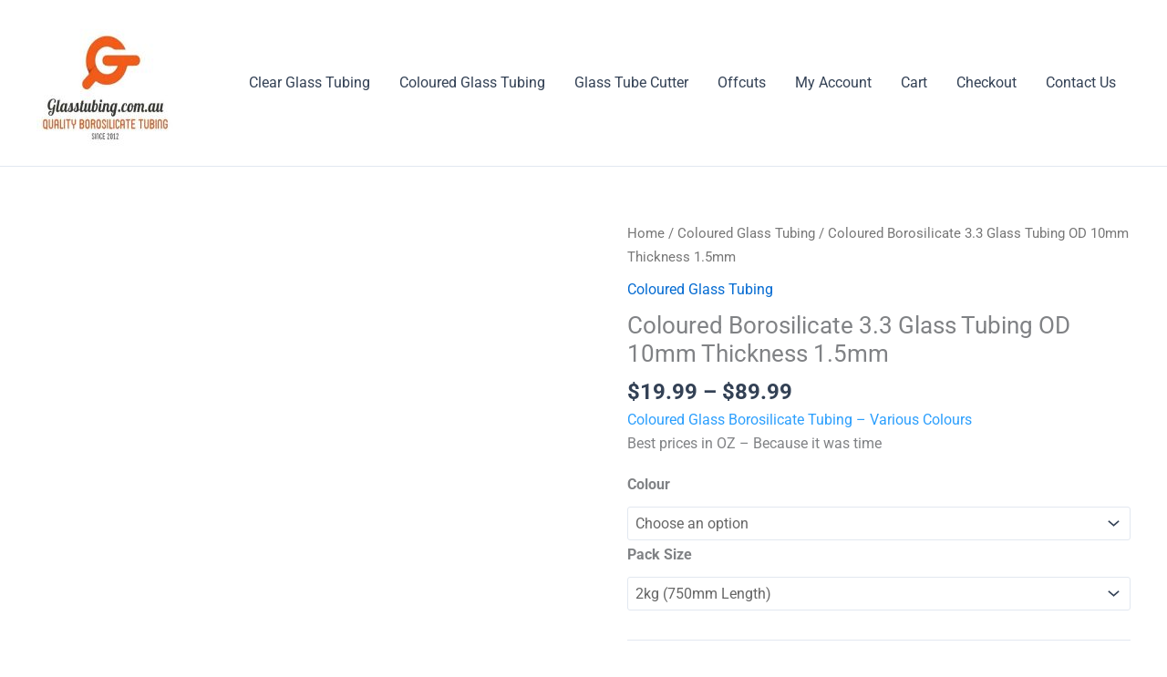

--- FILE ---
content_type: text/css
request_url: https://glasstubing.com.au/wp-content/uploads/elementor/css/post-198.css?ver=1769480691
body_size: -191
content:
.elementor-198 .elementor-element.elementor-element-d501226 .elementor-icon-list-icon i{transition:color 0.3s;}.elementor-198 .elementor-element.elementor-element-d501226 .elementor-icon-list-icon svg{transition:fill 0.3s;}.elementor-198 .elementor-element.elementor-element-d501226{--e-icon-list-icon-size:14px;--icon-vertical-offset:0px;}.elementor-198 .elementor-element.elementor-element-d501226 .elementor-icon-list-text{transition:color 0.3s;}.elementor-198 .elementor-element.elementor-element-94ad52c .elementor-icon-list-icon i{transition:color 0.3s;}.elementor-198 .elementor-element.elementor-element-94ad52c .elementor-icon-list-icon svg{transition:fill 0.3s;}.elementor-198 .elementor-element.elementor-element-94ad52c{--e-icon-list-icon-size:14px;--icon-vertical-offset:0px;}.elementor-198 .elementor-element.elementor-element-94ad52c .elementor-icon-list-text{transition:color 0.3s;}.elementor-198 .elementor-element.elementor-element-aca0d9d .elementor-icon-list-icon i{transition:color 0.3s;}.elementor-198 .elementor-element.elementor-element-aca0d9d .elementor-icon-list-icon svg{transition:fill 0.3s;}.elementor-198 .elementor-element.elementor-element-aca0d9d{--e-icon-list-icon-size:14px;--icon-vertical-offset:0px;}.elementor-198 .elementor-element.elementor-element-aca0d9d .elementor-icon-list-text{transition:color 0.3s;}.elementor-198 .elementor-element.elementor-element-26ee5ef .hfe-copyright-wrapper{text-align:center;}.elementor-198 .elementor-element.elementor-element-76ca8f1 .hfe-copyright-wrapper{text-align:center;}